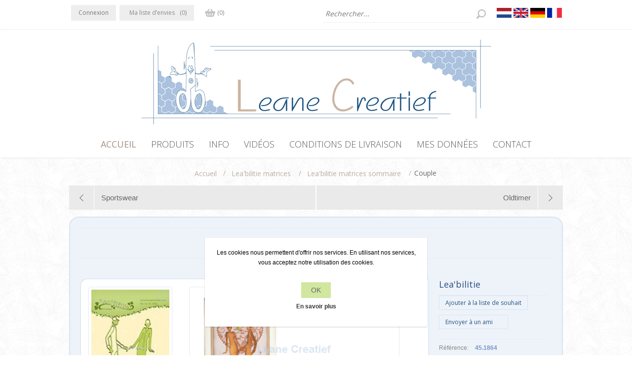

--- FILE ---
content_type: text/html; charset=utf-8
request_url: https://leanecreatief.com/fr/couple-3
body_size: 16184
content:





    <!DOCTYPE html>
    <html class="html-product-details-page"  lang="False" id="html-customer">
    <head>
        <title>Leane Creatief Uitgeverij BV. Couple</title>
        <meta http-equiv="Content-type" content="text/html;charset=UTF-8" />
        <meta name="description" content="Lea&#39;bilitie" />
        <meta name="keywords" content="" />
        <meta name="generator" content="nopCommerce" />
        <meta name="viewport" content="width=device-width, initial-scale=1.0, user-scalable=0, minimum-scale=1.0, maximum-scale=1.0" />
        
        <link href='https://fonts.googleapis.com/css?family=Open+Sans:400,300&subset=latin,cyrillic-ext' rel='stylesheet' type='text/css'>
        <meta property="og:type" content="product" />
<meta property="og:title" content="Couple" />
<meta property="og:description" content="Lea&#39;bilitie" />
<meta property="og:image" content="https://leanecreatief.com/content/images/thumbs/0004840_451864-couple_540.jpeg" />
<meta property="og:url" content="https://leanecreatief.com/couple-3" />
<meta property="og:site_name" content="Leane Creatief BV" />
<meta property="twitter:card" content="summary" />
<meta property="twitter:site" content="Leane Creatief BV" />
<meta property="twitter:title" content="Couple" />
<meta property="twitter:description" content="Lea&#39;bilitie" />
<meta property="twitter:image" content="https://leanecreatief.com/content/images/thumbs/0004840_451864-couple_540.jpeg" />
<meta property="twitter:url" content="https://leanecreatief.com/couple-3" />

        
    
    



<style>
    
    .product-details-page .full-description {
        display: none;
    }
    .product-details-page .ui-tabs .full-description {
        display: block;
    }
    .product-details-page .tabhead-full-description {
        display: none;
    }
    

    
    .product-details-page .product-specs-box {
        display: none;
    }
    .product-details-page .ui-tabs .product-specs-box {
        display: block;
    }
    .product-details-page .ui-tabs .product-specs-box .title {
        display: none;
    }
    

</style>
    

    <link href="/Themes/Lavella/Content/CSS/styles.css?1" rel="stylesheet" type="text/css" />
<link href="/Themes/Lavella/Content/CSS/tables.css" rel="stylesheet" type="text/css" />
<link href="/Themes/Lavella/Content/CSS/mobile-only.css" rel="stylesheet" type="text/css" />
<link href="/Themes/Lavella/Content/CSS/480.css" rel="stylesheet" type="text/css" />
<link href="/Themes/Lavella/Content/CSS/768.css" rel="stylesheet" type="text/css" />
<link href="/Themes/Lavella/Content/CSS/980.css" rel="stylesheet" type="text/css" />
<link href="/Themes/Lavella/Content/CSS/forum.css" rel="stylesheet" type="text/css" />
<link href="/Plugins/SevenSpikes.Core/Styles/perfect-scrollbar.min.css" rel="stylesheet" type="text/css" />
<link href="/Plugins/SevenSpikes.Nop.Plugins.PrevNextProduct/Themes/DefaultClean/Content/prevnextproduct.css" rel="stylesheet" type="text/css" />
<link href="/Content/magnific-popup/magnific-popup.css" rel="stylesheet" type="text/css" />
<link href="/Plugins/SevenSpikes.Nop.Plugins.NopQuickTabs/Themes/Lavella/Content/QuickTabs.css" rel="stylesheet" type="text/css" />
<link href="/Plugins/SevenSpikes.Nop.Plugins.MegaMenu/Themes/Lavella/Content/MegaMenu.css" rel="stylesheet" type="text/css" />
<link href="/Plugins/SevenSpikes.Nop.Plugins.AjaxCart/Styles/common.css" rel="stylesheet" type="text/css" />
<link href="/Plugins/SevenSpikes.Nop.Plugins.AjaxCart/Themes/Lavella/Content/ajaxCart.css" rel="stylesheet" type="text/css" />
<link href="/Plugins/SevenSpikes.Nop.Plugins.ProductRibbons/Styles/Ribbons.common.css" rel="stylesheet" type="text/css" />
<link href="/Plugins/SevenSpikes.Nop.Plugins.ProductRibbons/Themes/Lavella/Content/Ribbons.css" rel="stylesheet" type="text/css" />
<link href="/Plugins/SevenSpikes.Nop.Plugins.QuickView/Styles/common.css" rel="stylesheet" type="text/css" />
<link href="/Plugins/SevenSpikes.Nop.Plugins.QuickView/Themes/Lavella/Content/QuickView.css" rel="stylesheet" type="text/css" />
<link href="/Plugins/SevenSpikes.Nop.Plugins.QuickView/Styles/cloudzoom.css" rel="stylesheet" type="text/css" />
<link href="/Scripts/fineuploader/fineuploader-4.2.2.min.css" rel="stylesheet" type="text/css" />
<link href="/Themes/vwa_fonts.css?261365202" rel="stylesheet" type="text/css" />
<link href="/Themes/vwa_style.css?261365202" rel="stylesheet" type="text/css" />
<link href="/Themes/vwa_catalog.css?261365202" rel="stylesheet" type="text/css" />
<link href="/Themes/vwa_btstrp.css?261365202" rel="stylesheet" type="text/css" />
<link href="/Themes/vwa_b2cb2b.css?261365202" rel="stylesheet" type="text/css" />
<link href="/Themes/vwa_media.css?261365202" rel="stylesheet" type="text/css" />
<link href="https://fonts.googleapis.com/css?family=Cairo:300,400,600,700,900|Lato:300,300i,400,400i,700,700i,900,900i" rel="stylesheet" type="text/css" />
<link href="https://cdnjs.cloudflare.com/ajax/libs/font-awesome/4.7.0/css/font-awesome.min.css" rel="stylesheet" type="text/css" />
<link href="/Themes/Lavella/Content/css/theme.custom-1.css?v=31" rel="stylesheet" type="text/css" />
    
    <script src="/Themes/vwa_functions.js?261365202" type="text/javascript"></script>
<script src="/Scripts/jquery-1.10.2.min.js" type="text/javascript"></script>
<script src="/Scripts/jquery.validate.min.js" type="text/javascript"></script>
<script src="/Scripts/jquery.validate.unobtrusive.min.js" type="text/javascript"></script>
<script src="/Scripts/jquery-ui-1.10.3.custom.min.js" type="text/javascript"></script>
<script src="/Scripts/jquery-migrate-1.2.1.min.js" type="text/javascript"></script>
<script src="/Scripts/public.common.js" type="text/javascript"></script>
<script src="/Scripts/public.ajaxcart.js" type="text/javascript"></script>
<script src="/Scripts/jquery.magnific-popup.min.js" type="text/javascript"></script>
<script src="/Plugins/SevenSpikes.Nop.Plugins.NopQuickTabs/Scripts/ProductTabs.min.js" type="text/javascript"></script>
<script src="/Plugins/SevenSpikes.Core/Scripts/SevenSpikesExtensions.min.js" type="text/javascript"></script>
<script src="/Plugins/SevenSpikes.Nop.Plugins.MegaMenu/Scripts/MegaMenu.min.js" type="text/javascript"></script>
<script src="/Plugins/SevenSpikes.Nop.Plugins.AjaxCart/Scripts/jquery.json-2.2.min.js" type="text/javascript"></script>
<script src="/Plugins/SevenSpikes.Nop.Plugins.AjaxCart/Scripts/AjaxCart.min.js" type="text/javascript"></script>
<script src="/Administration/Scripts/kendo/2014.1.318/kendo.core.min.js" type="text/javascript"></script>
<script src="/Administration/Scripts/kendo/2014.1.318/kendo.userevents.min.js" type="text/javascript"></script>
<script src="/Administration/Scripts/kendo/2014.1.318/kendo.draganddrop.min.js" type="text/javascript"></script>
<script src="/Administration/Scripts/kendo/2014.1.318/kendo.window.min.js" type="text/javascript"></script>
<script src="/Plugins/SevenSpikes.Nop.Plugins.ProductRibbons/Scripts/jquery.json-2.4.min.js" type="text/javascript"></script>
<script src="/Plugins/SevenSpikes.Nop.Plugins.ProductRibbons/Scripts/ProductRibbons.min.js" type="text/javascript"></script>
<script src="/Plugins/SevenSpikes.Nop.Plugins.QuickView/Scripts/jquery.json-2.2.min.js" type="text/javascript"></script>
<script src="/Plugins/SevenSpikes.Nop.Plugins.QuickView/Scripts/QuickView.min.js" type="text/javascript"></script>
<script src="/Plugins/SevenSpikes.Core/Scripts/cloudzoom.core.min.js" type="text/javascript"></script>
<script src="/Scripts/fineuploader/jquery.fineuploader-4.2.2.min.js" type="text/javascript"></script>
<script src="/Plugins/SevenSpikes.Core/Scripts/footable.js" type="text/javascript"></script>
<script src="/Plugins/SevenSpikes.Core/Scripts/perfect-scrollbar.min.js" type="text/javascript"></script>
<script src="/Themes/Lavella/Content/scripts/jquery.livequery.js" type="text/javascript"></script>
<script src="/Themes/Lavella/Content/scripts/Lavella.js" type="text/javascript"></script>

    
    
    
    
    
<link rel="shortcut icon" href="https://leanecreatief.com/favicon.ico" />

    <!--Powered by nopCommerce - http://www.nopCommerce.com-->
        <style>
            .fb-two .footer_topic_19 {
                display:none;
            }

        </style>
        <!-- Global site tag (gtag.js) - Google Analytics -->
<script async src="https://www.googletagmanager.com/gtag/js?id=UA-12228656-1"></script>
<script>
  window.dataLayer = window.dataLayer || [];
  function gtag(){dataLayer.push(arguments);}
  gtag('js', new Date());

  gtag('config', 'UA-12228656-1');
</script>

</head>
<body class="notAndroid23 html-customer-body" id="html-customer-body">
    <div id="out" style=""></div>

		
    







<div class="ajax-loading-block-window" style="display: none">
</div>
<div id="dialog-notifications-success" title="Notification" style="display:none;">
</div>
<div id="dialog-notifications-error" title="Erreur" style="display:none;">
</div>
<div id="dialog-notifications-warning" title="Attention" style="display:none;">
</div>
<div id="bar-notification" class="bar-notification">
    <span class="close" title="Fermer">&nbsp;</span>
</div>




<!--[if lte IE 7]>
    <div style="clear:both;height:59px;text-align:center;position:relative;">
        <a href="http://www.microsoft.com/windows/internet-explorer/default.aspx" target="_blank">
            <img src="/Themes/Lavella/Content/img/ie_warning.jpg" height="42" width="820" alt="You are using an outdated browser. For a faster, safer browsing experience, upgrade for free today." />
        </a>
    </div>
<![endif]-->

<div class="master-wrapper-page ">
    
    
<div class="h-wrapper">
    <div class="header">
        
        <div class="header-links-wrapper">
            <div class="header-content-wrapper">
                <div class="desktop-header-right">
                    <div class="search-box store-search-box">
                        <form action="/fr/search" id="small-search-box-form" method="get">    <input type="text" class="search-box-text" id="small-searchterms" autocomplete="off" name="q" placeholder="Rechercher..." />
    <input type="submit" class="button-1 search-box-button" value="Rechercher" />
        
            <script type="text/javascript">
                $(document).ready(function() {
                    $('#small-searchterms').autocomplete({
                            delay: 500,
                            minLength: 0,
                            source: '/fr/catalog/searchtermautocomplete',
                            appendTo: '.search-box',
                            select: function(event, ui) {
                                $("#small-searchterms").val(ui.item.label);
                                setLocation(ui.item.producturl);
                                return false;
                            }
                        })
                        .data("ui-autocomplete")._renderItem = function(ul, item) {
                            var t = item.label;
                            //html encode
                            t = htmlEncode(t);
                            return $("<li></li>")
                                .data("item.autocomplete", item)
                                .append("<a><img src='" + item.productpictureurl + "'><span>" + t + "</span></a>")
                                .appendTo(ul);
                        };
                });
            </script>
        
</form>
                    </div>
                    <div class="header-selectors-wrapper">
                        
                        

                            <div class="header-languageselector">
            <ul class="language-list">
                    <li>
                        <a href="/fr/changelanguage/4?returnurl=%2ffr%2fcouple-3" title="Nederlands">
                            <span>
                                <img title='Nederlands' alt='Nederlands' 
                                     src="/Content/Images/flags/nl.png " />
                            </span>
                        </a>
                    </li>
                    <li>
                        <a href="/fr/changelanguage/1?returnurl=%2ffr%2fcouple-3" title="English">
                            <span>
                                <img title='English' alt='English' 
                                     src="/Content/Images/flags/gb.png " />
                            </span>
                        </a>
                    </li>
                    <li>
                        <a href="/fr/changelanguage/3?returnurl=%2ffr%2fcouple-3" title="Deutsch">
                            <span>
                                <img title='Deutsch' alt='Deutsch' 
                                     src="/Content/Images/flags/de.png " />
                            </span>
                        </a>
                    </li>
                    <li>
                        <a href="/fr/changelanguage/2?returnurl=%2ffr%2fcouple-3" title="Fran&#231;ais">
                            <span>
                                <img title='Fran&#231;ais' alt='Fran&#231;ais'  class=selected
                                     src="/Content/Images/flags/fr.png " />
                            </span>
                        </a>
                    </li>
            </ul>

    </div>

                        
                        
                    </div>
                </div>
                <div class="header-links">
    <ul>
        
            <!--   <li><a href="/fr/register" class="ico-register">S'enregistrer</a></li>-->
            <li><a href="/fr/login" class="ico-login">Connexion</a></li>
                            <li>
                <a href="/fr/wishlist" class="ico-wishlist">
                    <span class="wishlist-label">Ma liste d’envies</span>
                    <span class="wishlist-qty">(0)</span>
                </a>
            </li>
                    <li id="topcartlink">
                <a href="/fr/cart" class="ico-cart">
                    <span class="cart-label">Panier</span>
                    <span class="cart-qty">(0)</span>
                </a>
                <div id="flyout-cart" class="flyout-cart">
    <div class="mini-shopping-cart">
        <div class="count">
Votre panier est vide.        </div>
    </div>
</div>

            </li>

        
    </ul>
            <script type="text/javascript">
            $(document).ready(function () {
                $('.header').on('mouseenter', '#topcartlink', function () {
                    $('#flyout-cart').addClass('active');
                });
                $('.header').on('mouseleave', '#topcartlink', function () {
                    $('#flyout-cart').removeClass('active');
                });
                $('.header').on('mouseenter', '#flyout-cart', function () {
                    $('#flyout-cart').addClass('active');
                });
                $('.header').on('mouseleave', '#flyout-cart', function () {
                    $('#flyout-cart').removeClass('active');
                });
            });
        </script>
</div>

            </div>
        </div>
    </div>


<div class="header-logo">
    <a href="/fr/" class="logo">



<img alt="Leane Creatief BV" src="https://www.leanecreatief.nl/content/images/thumbs/0006778.png" />    </a>
</div>
</div>

    <div class="overlayOffCanvas"></div>
    <div class="responsive-nav-wrapper-parent">
        <div class="responsive-nav-wrapper">
            <div class="menu-title">
                <span>Menu</span>
            </div>
            <div class="search-wrap">
                <span>Rechercher</span>
            </div>
            <div class="shopping-cart-link">
                <a href="/fr/cart">Panier</a>
            </div>
            <div class="filters-button">
                <span>Filters</span>
            </div>
            <div class="personal-button" id="header-links-opener">
                <span>Personal menu</span>
            </div>
        </div>
    </div>
    <div class="justAFixingDivBefore"></div>
    <script type="text/javascript">
        $(function () {
            setNavigation();
        });

        function setNavigation() {
            var path = window.location.pathname;
            path = path.replace(/\/$/, "/");
            path = decodeURIComponent(path);

            $(".mega-menu a").each(function () {
                var href = $(this).attr('href');
                if (path.substring(0, href.length) === href) {
                    $(this).closest('li').addClass('active');
                }
            });
        }


    </script>
    <div class="header-menu">
        <div class="close-menu">
            <span>Close</span>
        </div>







    <ul class="mega-menu"
        data-isRtlEnabled="false"
        data-enableClickForDropDown="true">
    <li class="">
        
        <a href="/fr/" class="" title="Accueil" ><span class="menu-item Accueil"> Accueil</span></a>

    </li>



<li class="has-sublist with-dropdown-in-grid">
        <span class="with-subcategories single-item-categories labelfornextplusbutton"> Produits</span>

        <div class="dropdown categories fullWidth boxes-4">
            <div class="row-wrapper">
                <div class="row"><div class="box">
                        <div class="picture-title-wrap">
                            <div class="title">
                                <a href="/fr/special-offers" title="Special Offers"><span>Special Offers</span></a>
                            </div>
                            <div class="picture">
                                <a href="/fr/special-offers" title="Voir les produits de la cat&#233;gorie Special Offers">
                                    <img class="lazy" alt="Image de la cat&#233;gorie Special Offers" src="[data-uri]" data-original="https://www.leanecreatief.eu/content/images/thumbs/0009348_special-offers_290.jpeg" />
                                </a>
                            </div>
                        </div>
                        <ul class="subcategories">

                        </ul>
                    
</div><div class="box">
                        <div class="picture-title-wrap">
                            <div class="title">
                                <a href="/fr/exemplesid%C3%A9es" title="Exemples/id&#233;es"><span>Exemples/id&#233;es</span></a>
                            </div>
                            <div class="picture">
                                <a href="/fr/exemplesid%C3%A9es" title="Voir les produits de la cat&#233;gorie Exemples/id&#233;es">
                                    <img class="lazy" alt="Image de la cat&#233;gorie Exemples/id&#233;es" src="[data-uri]" data-original="https://www.leanecreatief.eu/content/images/thumbs/0009310_voorbeeldenideeen_290.jpeg" />
                                </a>
                            </div>
                        </div>
                        <ul class="subcategories">

                        </ul>
                    
</div><div class="box">
                        <div class="picture-title-wrap">
                            <div class="title">
                                <a href="/fr/flower-foam-2" title="Flower Foam/Silk Foam"><span>Flower Foam/Silk Foam</span></a>
                            </div>
                            <div class="picture">
                                <a href="/fr/flower-foam-2" title="Voir les produits de la cat&#233;gorie Flower Foam/Silk Foam">
                                    <img class="lazy" alt="Image de la cat&#233;gorie Flower Foam/Silk Foam" src="[data-uri]" data-original="https://www.leanecreatief.eu/content/images/thumbs/0009301_flower-foamsilk-foam_290.jpeg" />
                                </a>
                            </div>
                        </div>
                        <ul class="subcategories">

                        </ul>
                    
</div><div class="box">
                        <div class="picture-title-wrap">
                            <div class="title">
                                <a href="/fr/glitter-foam" title="Glitter Foam"><span>Glitter Foam</span></a>
                            </div>
                            <div class="picture">
                                <a href="/fr/glitter-foam" title="Voir les produits de la cat&#233;gorie Glitter Foam">
                                    <img class="lazy" alt="Image de la cat&#233;gorie Glitter Foam" src="[data-uri]" data-original="https://www.leanecreatief.eu/content/images/thumbs/0009302_glitter-foam_290.jpeg" />
                                </a>
                            </div>
                        </div>
                        <ul class="subcategories">

                        </ul>
                    
</div></div><div class="row"><div class="box">
                        <div class="picture-title-wrap">
                            <div class="title">
                                <a href="/fr/leabilitie-matrices" title="Lea&#39;bilitie matrices"><span>Lea&#39;bilitie matrices</span></a>
                            </div>
                            <div class="picture">
                                <a href="/fr/leabilitie-matrices" title="Voir les produits de la cat&#233;gorie Lea&#39;bilitie matrices">
                                    <img class="lazy" alt="Image de la cat&#233;gorie Lea&#39;bilitie matrices" src="[data-uri]" data-original="https://www.leanecreatief.eu/content/images/thumbs/0009303_leabilitie-dies_290.jpeg" />
                                </a>
                            </div>
                        </div>
                        <ul class="subcategories">

                        </ul>
                    
</div><div class="box">
                        <div class="picture-title-wrap">
                            <div class="title">
                                <a href="/fr/tampons-clairs" title="Tampons clairs"><span>Tampons clairs</span></a>
                            </div>
                            <div class="picture">
                                <a href="/fr/tampons-clairs" title="Voir les produits de la cat&#233;gorie Tampons clairs">
                                    <img class="lazy" alt="Image de la cat&#233;gorie Tampons clairs" src="[data-uri]" data-original="https://www.leanecreatief.eu/content/images/thumbs/0009311_clear-stamps_290.jpeg" />
                                </a>
                            </div>
                        </div>
                        <ul class="subcategories">

                        </ul>
                    
</div><div class="box">
                        <div class="picture-title-wrap">
                            <div class="title">
                                <a href="/fr/gabarit-de-gaufrage" title="Gabarit de gaufrage"><span>Gabarit de gaufrage</span></a>
                            </div>
                            <div class="picture">
                                <a href="/fr/gabarit-de-gaufrage" title="Voir les produits de la cat&#233;gorie Gabarit de gaufrage">
                                    <img class="lazy" alt="Image de la cat&#233;gorie Gabarit de gaufrage" src="[data-uri]" data-original="https://www.leanecreatief.eu/content/images/thumbs/0009418_embossing-folders_290.jpeg" />
                                </a>
                            </div>
                        </div>
                        <ul class="subcategories">

                        </ul>
                    
</div><div class="box">
                        <div class="picture-title-wrap">
                            <div class="title">
                                <a href="/fr/washi-tape-3" title="Washi tape"><span>Washi tape</span></a>
                            </div>
                            <div class="picture">
                                <a href="/fr/washi-tape-3" title="Voir les produits de la cat&#233;gorie Washi tape">
                                    <img class="lazy" alt="Image de la cat&#233;gorie Washi tape" src="[data-uri]" data-original="https://www.leanecreatief.eu/content/images/thumbs/0009313_washi-tape_290.jpeg" />
                                </a>
                            </div>
                        </div>
                        <ul class="subcategories">

                        </ul>
                    
</div></div><div class="row"><div class="box">
                        <div class="picture-title-wrap">
                            <div class="title">
                                <a href="/fr/woodshapes" title="Woodshapes"><span>Woodshapes</span></a>
                            </div>
                            <div class="picture">
                                <a href="/fr/woodshapes" title="Voir les produits de la cat&#233;gorie Woodshapes">
                                    <img class="lazy" alt="Image de la cat&#233;gorie Woodshapes" src="[data-uri]" data-original="https://www.leanecreatief.eu/content/images/thumbs/0009314_woodshapes_290.jpeg" />
                                </a>
                            </div>
                        </div>
                        <ul class="subcategories">

                        </ul>
                    
</div><div class="box">
                        <div class="picture-title-wrap">
                            <div class="title">
                                <a href="/fr/pochoirs" title="Pochoirs"><span>Pochoirs</span></a>
                            </div>
                            <div class="picture">
                                <a href="/fr/pochoirs" title="Voir les produits de la cat&#233;gorie Pochoirs">
                                    <img class="lazy" alt="Image de la cat&#233;gorie Pochoirs" src="[data-uri]" data-original="https://www.leanecreatief.eu/content/images/thumbs/0009315_sjablonen_290.jpeg" />
                                </a>
                            </div>
                        </div>
                        <ul class="subcategories">

                        </ul>
                    
</div><div class="box">
                        <div class="picture-title-wrap">
                            <div class="title">
                                <a href="/fr/embellishments" title="Embellishments"><span>Embellishments</span></a>
                            </div>
                            <div class="picture">
                                <a href="/fr/embellishments" title="Voir les produits de la cat&#233;gorie Embellishments">
                                    <img class="lazy" alt="Image de la cat&#233;gorie Embellishments" src="[data-uri]" data-original="https://www.leanecreatief.eu/content/images/thumbs/0009316_decoratie-voor-kaarten_290.jpeg" />
                                </a>
                            </div>
                        </div>
                        <ul class="subcategories">

                        </ul>
                    
</div><div class="box">
                        <div class="picture-title-wrap">
                            <div class="title">
                                <a href="/fr/bullet-journaling" title="Bullet Journaling"><span>Bullet Journaling</span></a>
                            </div>
                            <div class="picture">
                                <a href="/fr/bullet-journaling" title="Voir les produits de la cat&#233;gorie Bullet Journaling">
                                    <img class="lazy" alt="Image de la cat&#233;gorie Bullet Journaling" src="[data-uri]" data-original="https://www.leanecreatief.eu/content/images/thumbs/0009317_bullet-journaling_290.jpeg" />
                                </a>
                            </div>
                        </div>
                        <ul class="subcategories">

                        </ul>
                    
</div></div><div class="row"><div class="box">
                        <div class="picture-title-wrap">
                            <div class="title">
                                <a href="/fr/papier" title="Papier"><span>Papier</span></a>
                            </div>
                            <div class="picture">
                                <a href="/fr/papier" title="Voir les produits de la cat&#233;gorie Papier">
                                    <img class="lazy" alt="Image de la cat&#233;gorie Papier" src="[data-uri]" data-original="https://www.leanecreatief.eu/content/images/thumbs/0009440_papier_290.jpeg" />
                                </a>
                            </div>
                        </div>
                        <ul class="subcategories">

                        </ul>
                    
</div><div class="box">
                        <div class="picture-title-wrap">
                            <div class="title">
                                <a href="/fr/enveloppes" title="Enveloppes"><span>Enveloppes</span></a>
                            </div>
                            <div class="picture">
                                <a href="/fr/enveloppes" title="Voir les produits de la cat&#233;gorie Enveloppes">
                                    <img class="lazy" alt="Image de la cat&#233;gorie Enveloppes" src="[data-uri]" data-original="https://www.leanecreatief.eu/content/images/thumbs/0009319_enveloppen_290.jpeg" />
                                </a>
                            </div>
                        </div>
                        <ul class="subcategories">

                        </ul>
                    
</div><div class="box">
                        <div class="picture-title-wrap">
                            <div class="title">
                                <a href="/fr/sticker-adh%C3%A9sif-2" title="Sticker adh&#233;sif"><span>Sticker adh&#233;sif</span></a>
                            </div>
                            <div class="picture">
                                <a href="/fr/sticker-adh%C3%A9sif-2" title="Voir les produits de la cat&#233;gorie Sticker adh&#233;sif">
                                    <img class="lazy" alt="Image de la cat&#233;gorie Sticker adh&#233;sif" src="[data-uri]" data-original="https://www.leanecreatief.eu/content/images/thumbs/0009320_stickers_290.jpeg" />
                                </a>
                            </div>
                        </div>
                        <ul class="subcategories">

                        </ul>
                    
</div><div class="box">
                        <div class="picture-title-wrap">
                            <div class="title">
                                <a href="/fr/images-%C3%A0-d%C3%A9couper-3" title="Images 3D &#224; d&#233;couper"><span>Images 3D &#224; d&#233;couper</span></a>
                            </div>
                            <div class="picture">
                                <a href="/fr/images-%C3%A0-d%C3%A9couper-3" title="Voir les produits de la cat&#233;gorie Images 3D &#224; d&#233;couper">
                                    <img class="lazy" alt="Image de la cat&#233;gorie Images 3D &#224; d&#233;couper" src="[data-uri]" data-original="https://www.leanecreatief.eu/content/images/thumbs/0009321_knipvellen_290.jpeg" />
                                </a>
                            </div>
                        </div>
                        <ul class="subcategories">

                        </ul>
                    
</div></div><div class="row"><div class="box">
                        <div class="picture-title-wrap">
                            <div class="title">
                                <a href="/fr/no%C3%ABl" title="No&#235;l"><span>No&#235;l</span></a>
                            </div>
                            <div class="picture">
                                <a href="/fr/no%C3%ABl" title="Voir les produits de la cat&#233;gorie No&#235;l">
                                    <img class="lazy" alt="Image de la cat&#233;gorie No&#235;l" src="[data-uri]" data-original="https://www.leanecreatief.eu/content/images/thumbs/0009322_kerst_290.jpeg" />
                                </a>
                            </div>
                        </div>
                        <ul class="subcategories">

                        </ul>
                    
</div><div class="box">
                        <div class="picture-title-wrap">
                            <div class="title">
                                <a href="/fr/spirella" title="Spirella&#174;"><span>Spirella&#174;</span></a>
                            </div>
                            <div class="picture">
                                <a href="/fr/spirella" title="Voir les produits de la cat&#233;gorie Spirella&#174;">
                                    <img class="lazy" alt="Image de la cat&#233;gorie Spirella&#174;" src="[data-uri]" data-original="https://www.leanecreatief.eu/content/images/thumbs/0009323_spirella_290.jpeg" />
                                </a>
                            </div>
                        </div>
                        <ul class="subcategories">

                        </ul>
                    
</div><div class="box">
                        <div class="picture-title-wrap">
                            <div class="title">
                                <a href="/fr/cartes-%C3%A0-broder" title="Cartes &#224; broder"><span>Cartes &#224; broder</span></a>
                            </div>
                            <div class="picture">
                                <a href="/fr/cartes-%C3%A0-broder" title="Voir les produits de la cat&#233;gorie Cartes &#224; broder">
                                    <img class="lazy" alt="Image de la cat&#233;gorie Cartes &#224; broder" src="[data-uri]" data-original="https://www.leanecreatief.eu/content/images/thumbs/0009324_kaartborduren_290.jpeg" />
                                </a>
                            </div>
                        </div>
                        <ul class="subcategories">

                        </ul>
                    
</div><div class="box">
                        <div class="picture-title-wrap">
                            <div class="title">
                                <a href="/fr/livres-de-perles" title="Livres de perles"><span>Livres de perles</span></a>
                            </div>
                            <div class="picture">
                                <a href="/fr/livres-de-perles" title="Voir les produits de la cat&#233;gorie Livres de perles">
                                    <img class="lazy" alt="Image de la cat&#233;gorie Livres de perles" src="[data-uri]" data-original="https://www.leanecreatief.eu/content/images/thumbs/0009325_sieradenboeken_290.jpeg" />
                                </a>
                            </div>
                        </div>
                        <ul class="subcategories">

                        </ul>
                    
</div></div><div class="row"><div class="box">
                        <div class="picture-title-wrap">
                            <div class="title">
                                <a href="/fr/livres-cr%C3%A9atif" title="Livres cr&#233;atif"><span>Livres cr&#233;atif</span></a>
                            </div>
                            <div class="picture">
                                <a href="/fr/livres-cr%C3%A9atif" title="Voir les produits de la cat&#233;gorie Livres cr&#233;atif">
                                    <img class="lazy" alt="Image de la cat&#233;gorie Livres cr&#233;atif" src="[data-uri]" data-original="https://www.leanecreatief.eu/content/images/thumbs/0009326_boeken_290.jpeg" />
                                </a>
                            </div>
                        </div>
                        <ul class="subcategories">

                        </ul>
                    
</div><div class="empty-box"></div><div class="empty-box"></div><div class="empty-box"></div></div>
            </div>

        </div>
</li>    <li class="">
        
        <a href="/info" class="" title="Info" ><span class="menu-item Info"> Info</span></a>

    </li>
    <li class="">
        
        <a href="/videos" class="" title="Vid&#233;os" ><span class="menu-item Vid&#233;os"> Vid&#233;os</span></a>

    </li>
    <li class="">
        
        <a href="/leveringsvoorwaarden" class="" title="Conditions de livraison" ><span class="menu-item Conditions de livraison"> Conditions de livraison</span></a>

    </li>
    <li class="">
        
        <a href="/fr/customer/info" class="" title="MES  DONN&#201;ES" ><span class="menu-item MES  DONN&#201;ES"> MES  DONN&#201;ES</span></a>

    </li>
    <li class="">
        
        <a href="/fr/contactus" class="" title="Contact" ><span class="menu-item Contact"> Contact</span></a>

    </li>

        
    </ul>
    <div class="menu-title"><span>Menu</span></div>
    <ul class="mega-menu-responsive">
    <li class="">
        
        <a href="/fr/" class="" title="Accueil" ><span class="menu-item Accueil"> Accueil</span></a>

    </li>



<li class="has-sublist">

        <span class="with-subcategories single-item-categories labelfornextplusbutton"> Produits</span>

        <div class="plus-button"></div>
        <div class="sublist-wrap">
            <ul class="sublist">
                <li class="back-button">
                    <span>Back</span>
                </li>
                            <li>
                <a class="lastLevelCategory" href="/fr/special-offers" title="Special Offers"><span>Special Offers</span></a>
            </li>
            <li>
                <a class="lastLevelCategory" href="/fr/exemplesid%C3%A9es" title="Exemples/id&#233;es"><span>Exemples/id&#233;es</span></a>
            </li>
            <li>
                <a class="lastLevelCategory" href="/fr/flower-foam-2" title="Flower Foam/Silk Foam"><span>Flower Foam/Silk Foam</span></a>
            </li>
            <li>
                <a class="lastLevelCategory" href="/fr/glitter-foam" title="Glitter Foam"><span>Glitter Foam</span></a>
            </li>
            <li>
                <a class="lastLevelCategory" href="/fr/leabilitie-matrices" title="Lea&#39;bilitie matrices"><span>Lea&#39;bilitie matrices</span></a>
            </li>
            <li>
                <a class="lastLevelCategory" href="/fr/tampons-clairs" title="Tampons clairs"><span>Tampons clairs</span></a>
            </li>
            <li>
                <a class="lastLevelCategory" href="/fr/gabarit-de-gaufrage" title="Gabarit de gaufrage"><span>Gabarit de gaufrage</span></a>
            </li>
            <li>
                <a class="lastLevelCategory" href="/fr/washi-tape-3" title="Washi tape"><span>Washi tape</span></a>
            </li>
            <li>
                <a class="lastLevelCategory" href="/fr/woodshapes" title="Woodshapes"><span>Woodshapes</span></a>
            </li>
            <li>
                <a class="lastLevelCategory" href="/fr/pochoirs" title="Pochoirs"><span>Pochoirs</span></a>
            </li>
            <li>
                <a class="lastLevelCategory" href="/fr/embellishments" title="Embellishments"><span>Embellishments</span></a>
            </li>
            <li>
                <a class="lastLevelCategory" href="/fr/bullet-journaling" title="Bullet Journaling"><span>Bullet Journaling</span></a>
            </li>
            <li>
                <a class="lastLevelCategory" href="/fr/papier" title="Papier"><span>Papier</span></a>
            </li>
            <li>
                <a class="lastLevelCategory" href="/fr/enveloppes" title="Enveloppes"><span>Enveloppes</span></a>
            </li>
            <li>
                <a class="lastLevelCategory" href="/fr/sticker-adh%C3%A9sif-2" title="Sticker adh&#233;sif"><span>Sticker adh&#233;sif</span></a>
            </li>
            <li>
                <a class="lastLevelCategory" href="/fr/images-%C3%A0-d%C3%A9couper-3" title="Images 3D &#224; d&#233;couper"><span>Images 3D &#224; d&#233;couper</span></a>
            </li>
            <li>
                <a class="lastLevelCategory" href="/fr/no%C3%ABl" title="No&#235;l"><span>No&#235;l</span></a>
            </li>
            <li>
                <a class="lastLevelCategory" href="/fr/spirella" title="Spirella&#174;"><span>Spirella&#174;</span></a>
            </li>
            <li>
                <a class="lastLevelCategory" href="/fr/cartes-%C3%A0-broder" title="Cartes &#224; broder"><span>Cartes &#224; broder</span></a>
            </li>
            <li>
                <a class="lastLevelCategory" href="/fr/livres-de-perles" title="Livres de perles"><span>Livres de perles</span></a>
            </li>
            <li>
                <a class="lastLevelCategory" href="/fr/livres-cr%C3%A9atif" title="Livres cr&#233;atif"><span>Livres cr&#233;atif</span></a>
            </li>

            </ul>
        </div>

</li>

    <li class="">
        
        <a href="/info" class="" title="Info" ><span class="menu-item Info"> Info</span></a>

    </li>
    <li class="">
        
        <a href="/videos" class="" title="Vid&#233;os" ><span class="menu-item Vid&#233;os"> Vid&#233;os</span></a>

    </li>
    <li class="">
        
        <a href="/leveringsvoorwaarden" class="" title="Conditions de livraison" ><span class="menu-item Conditions de livraison"> Conditions de livraison</span></a>

    </li>
    <li class="">
        
        <a href="/fr/customer/info" class="" title="MES  DONN&#201;ES" ><span class="menu-item MES  DONN&#201;ES"> MES  DONN&#201;ES</span></a>

    </li>
    <li class="">
        
        <a href="/fr/contactus" class="" title="Contact" ><span class="menu-item Contact"> Contact</span></a>

    </li>

        
    </ul>
    </div>
    <div class="master-wrapper-content">
        <script type="text/javascript">
            AjaxCart.init(false, '.header-links .cart-qty', '.header-links .wishlist-qty', '#flyout-cart');
        </script>
        




<div class="ajaxCartInfo" data-getAjaxCartButtonUrl="/NopAjaxCart/GetAjaxCartButtonsAjax"
     data-productPageAddToCartButtonSelector=".add-to-cart-button"
     data-productBoxAddToCartButtonSelector=".product-box-add-to-cart-button"
     data-productBoxProductItemElementSelector=".product-item"
     data-enableOnProductPage="True"
     data-enableOnCatalogPages="True"
     data-miniShoppingCartQuatityFormattingResource="({0})" 
     data-miniWishlistQuatityFormattingResource="({0})" 
     data-addToWishlistButtonSelector=".add-to-wishlist-button">
</div>

<input id="addProductVariantToCartUrl" name="addProductVariantToCartUrl" type="hidden" value="/fr/AddProductFromProductDetailsPageToCartAjax" />
<input id="addProductToCartUrl" name="addProductToCartUrl" type="hidden" value="/fr/AddProductToCartAjax" />
<input id="miniShoppingCartUrl" name="miniShoppingCartUrl" type="hidden" value="/fr/MiniShoppingCart" />
<input id="flyoutShoppingCartUrl" name="flyoutShoppingCartUrl" type="hidden" value="/fr/NopAjaxCartFlyoutShoppingCart" />
<input id="checkProductAttributesUrl" name="checkProductAttributesUrl" type="hidden" value="/fr/CheckIfProductOrItsAssociatedProductsHasAttributes" />
<input id="getMiniProductDetailsViewUrl" name="getMiniProductDetailsViewUrl" type="hidden" value="/fr/GetMiniProductDetailsView" />
<input id="flyoutShoppingCartPanelSelector" name="flyoutShoppingCartPanelSelector" type="hidden" value="#flyout-cart" />
<input id="shoppingCartMenuLinkSelector" name="shoppingCartMenuLinkSelector" type="hidden" value=".cart-qty" />
<input id="wishlistMenuLinkSelector" name="wishlistMenuLinkSelector" type="hidden" value="span.wishlist-qty" />





<script type="text/javascript">
    var nop_store_directory_root = "https://leanecreatief.com/";
</script>

<div id="product-ribbon-info" data-productid="1371"
     data-productboxselector=".product-item, .item-holder"
     data-productboxpicturecontainerselector=".picture, .item-picture"
     data-productpagepicturesparentcontainerselector=".product-essential"
     data-productpagebugpicturecontainerselector=".picture"
     data-retrieveproductribbonsurl="/ProductRibbons/RetrieveProductRibbons">
</div>




<div class="quickViewData" data-productselector=".product-item"
     data-productselectorchild=".buttons"
     data-retrievequickviewurl="/fr/quickviewdata"
     data-quickviewbuttontext="Quick View"
     data-quickviewbuttontitle="Quick View"
     data-isquickviewpopupdraggable="True"
     data-enablequickviewpopupoverlay="True"
     data-accordionpanelsheightstyle="auto">
</div>
        
        <div class="ajax-loading-block-window" style="display: none">
            <div class="loading-image">
            </div>
        </div>

        
    
    <div class="breadcrumb">
        <ul>
            
            <li>
                <span itemscope itemtype="http://data-vocabulary.org/Breadcrumb">
                    <a href="/fr/" itemprop="url">
                        <span itemprop="title">Accueil</span>
                    </a>
                </span>
                <span class="delimiter">/</span>
            </li>
                <li>
                    <span itemscope itemtype="http://data-vocabulary.org/Breadcrumb">
                        <a href="/fr/leabilitie-matrices" itemprop="url">
                            <span itemprop="title">Lea&#39;bilitie matrices</span>
                        </a>
                    </span>
                    <span class="delimiter">/</span>
                </li>
                <li>
                    <span itemscope itemtype="http://data-vocabulary.org/Breadcrumb">
                        <a href="/fr/leabilitie-matrices-sommaire" itemprop="url">
                            <span itemprop="title">Lea&#39;bilitie matrices sommaire</span>
                        </a>
                    </span>
                    <span class="delimiter">/</span>
                </li>
            <li>
                <strong class="current-item">Couple</strong>
                
                
            </li>
        </ul>
    </div>


            <div class="master-column-wrapper" style="margin:0 auto;">
          
<div class="center-1">
    
    

<!--product breadcrumb-->




    <div class="previous-product">
        <a href="/fr/sportswear" title="Sportswear"><span class="previous-product-label">Previous product</span><span class="previous-product-title">Sportswear</span></a>
    </div>

    <div class="next-product">
        <a href="/fr/oldtimer" title="Oldtimer"><span class="next-product-label">Next product</span><span class="next-product-title">Oldtimer</span></a>
    </div>


<div class="page product-details-page" itemscope itemtype="http://schema.org/Product">
    <div class="page-body">
        <div>&nbsp;</div>
        <div class="product-name page-title product-essential">
            <h1 itemprop="name">
                Couple
            </h1>
            
        </div>
        
<form action="/fr/couple-3" id="product-details-form" method="post">            <div data-productid="1371">
                <div class="product-essential">
                    



<div class="gallery lcr">
    <div class="picture hide-sigle-picture">
            <a href="https://leanecreatief.com/content/images/thumbs/0004840_451864-couple.jpeg" title="Image sur Couple" id="main-product-img-lightbox-anchor-1371">
                <img alt="Image sur Couple" src="https://leanecreatief.com/content/images/thumbs/0004840_451864-couple_540.jpeg" title="Image sur Couple" itemprop="image" id="main-product-img-1371" />
            </a>
            <script type="text/javascript">
                $(document).ready(function () {
                    $('#main-product-img-lightbox-anchor-1371').magnificPopup(
                    {
                        type: 'image',
                        removalDelay: 300,
                        gallery: {
                            enabled: true,
                            tPrev: 'Précédent (Flèche gauche)',
                            tNext: 'Suivant (Flèche droite)',
                            tCounter: '%curr% de %total%'
                        },
                        tClose: 'Fermer (esc)',
                        tLoading: 'Chargement ...'
                    });
                });
            </script>
    </div>
        <style>            .hide-sigle-picture {
       display:none; 
            }</style>
        <div class="picture-thumbs">
                <a class="thumb-popup-link" href="https://leanecreatief.com/content/images/thumbs/0004840_451864-couple.jpeg" title="Image sur Couple">
                    <img src="https://leanecreatief.com/content/images/thumbs/0004840_451864-couple_540.jpeg" alt="Image sur Couple" title="Image sur Couple" />
                </a>
                <a class="thumb-popup-link" href="https://leanecreatief.com/content/images/thumbs/0004841_451864-couple.png" title="Image sur Couple">
                    <img src="https://leanecreatief.com/content/images/thumbs/0004841_451864-couple_540.png" alt="Image sur Couple" title="Image sur Couple" />
                </a>
        </div>
        <script type="text/javascript">
            $(document).ready(function () {
                $('.thumb-popup-link').magnificPopup(
                {
                    type: 'image',
                    removalDelay: 300,
                    gallery: {
                        enabled: true,
                        tPrev: 'Précédent (Flèche gauche)',
                        tNext: 'Suivant (Flèche droite)',
                        tCounter: '%curr% de %total%'
                    },
                    tClose: 'Fermer (esc)',
                    tLoading: 'Chargement ...'
                });
            });
        </script>
</div>
                    
                    <div class="overview">
                        

                            <div class="short-description">
                                Lea'bilitie
                            </div>

                        <!--product reviews-->
                        

                        <div class="buttons">
                            
    <div class="add-to-wishlist">
        <input type="button" id="add-to-wishlist-button-1371" class="button-2 add-to-wishlist-button" value="Ajouter &#224; la liste de souhait" data-productid="1371" onclick="AjaxCart.addproducttocart_details('/fr/addproducttocart/details/1371/2', '#product-details-form');return false;"/>
    </div>

                            

                                <div class="email-a-friend">
        <input type="button" value="Envoyer à un ami" class="button-2 email-a-friend-button" onclick="setLocation('/fr/productemailafriend/1371')" />
    </div>

                            
                        </div>
                        
                        <!--availability-->
                        
                        <!--SKU, MAN, GTIN, vendor-->
                        
<div class="additional-details">
    
        <div class="sku" >
            <span class="label">Référence:</span>
            <span class="value" itemprop="sku" id="sku-1371">45.1864</span>
        </div>
            </div>
                        <!--delivery-->
                        
                        <!--product manufacturers-->
                        

                        <!--sample download-->
                        
                        <!--attributes-->

                        <!--rental products-->

                        <!--price & add to cart-->
    <div class="prices" itemprop="offers" itemscope itemtype="http://schema.org/Offer">
            <div class="                            product-price
">
<span                                            itemprop="price" content="11.95" class="price-value-1371" 
>
                    €11,95
                </span>
            </div>
                <meta itemprop="priceCurrency" content="EUR"/>
    </div>
    <div class="add-to-cart">
                            <div class="add-to-cart-panel">
                <label class="qty-label" for="addtocart_1371_EnteredQuantity">Quantit&#233;:</label>
<input class="qty-input" data-val="true" data-val-number="The field Quantité must be a number." id="addtocart_1371_EnteredQuantity" name="addtocart_1371.EnteredQuantity" type="text" value="1" />                    <script type="text/javascript">
                        $(document).ready(function () {
                            $("#addtocart_1371_EnteredQuantity").keydown(function (event) {
                                if (event.keyCode == 13) {
                                    $("#add-to-cart-button-1371").click();
                                    return false;
                                }
                            });
                        });
                    </script>
                                    <input type="button" id="add-to-cart-button-1371" class="button-1 add-to-cart-button" value="Ajouter au panier" data-productid="1371" onclick="AjaxCart.addproducttocart_details('/fr/addproducttocart/details/1371/1', '#product-details-form');return false;" />

            </div>
        
    </div>


                        
    <div class="product-share-button">
        <!-- AddThis Button BEGIN --><div class="addthis_toolbox addthis_default_style "><a class="addthis_button_preferred_1"></a><a class="addthis_button_preferred_2"></a><a class="addthis_button_preferred_3"></a><a class="addthis_button_preferred_4"></a><a class="addthis_button_compact"></a><a class="addthis_counter addthis_bubble_style"></a></div><script type="text/javascript" src="https://s7.addthis.com/js/250/addthis_widget.js#pubid=nopsolutions"></script><!-- AddThis Button END -->
    </div>

                        
                    </div>
                        <div class="full-description" itemprop="description">
                            <p> Pochoir pour embosser et perforer pour papier etc.</p>
                        </div>
                    <!--gift card-->


                </div>
                


    <div id="quickTabs" class="productTabs "
         data-ajaxEnabled="false"
         data-productReviewsAddNewUrl="/ProductTab/ProductReviewsTabAddNew/1371"
         data-productContactUsUrl="/ProductTab/ProductContactUsTabAddNew/1371"
         data-couldNotLoadTabErrorMessage="Couldn&#39;t load this tab.">
        

<div class="productTabs-header">
    <ul>
            <li>
                <a href="#quickTab-specifications">Sp&#233;cifications</a>
            </li>
            <li>
                <a href="#quickTab-description">R&#233;sum&#233;</a>
            </li>
            <li>
                <a href="#quickTab-contact_us">Contactez nous</a>
            </li>
        
        
    </ul>
</div>
<div class="productTabs-body">
        <div id="quickTab-specifications">
            


    <div class="product-specs-box">
        <div class="title">
            <strong>Spécifications des produits</strong>
        </div>
        <div class="table-wrapper">
            <table class="data-table">
                <colgroup>
                    <col width="25%" />
                    <col />
                </colgroup>
                <tbody>
                        <tr  class="odd">
                            <td class="spec-name">
                                R&#233;f&#232;rence d’article
                            </td>
                            <td class="spec-value">
45.1864                            </td>
                        </tr>
                        <tr  class="even">
                            <td class="spec-name">
                                 l&#39;unit&#233;
                            </td>
                            <td class="spec-value">
Chaque                            </td>
                        </tr>
                </tbody>
            </table>
        </div>
    </div>

        </div>
        <div id="quickTab-description">
            


<div class="full-description" itemprop="description">
    <p> Pochoir pour embosser et perforer pour papier etc.</p>
</div>
        </div>
        <div id="quickTab-contact_us">
            



<div id="contact-us-tab" class="write-review">
    
    <div class="form-fields">
        <div class="inputs">
            <label for="FullName">Nom et pr&#233;nom</label>
            <input class="contact_tab_fullname review-title" data-val="true" data-val-required="Votre nom est requis" id="FullName" name="FullName" placeholder="Entrez votre nom" type="text" value="" />
            <span class="field-validation-valid" data-valmsg-for="FullName" data-valmsg-replace="true"></span>
        </div>
        <div class="inputs">
            <label for="Email">Votre adresse email</label>
            <input class="contact_tab_email review-title" data-val="true" data-val-email="Adresse email invalide" data-val-required="Votre email est requis" id="Email" name="Email" placeholder="Entrez votre adresse mail" type="text" value="" />
            <span class="field-validation-valid" data-valmsg-for="Email" data-valmsg-replace="true"></span>
        </div>
        <div class="inputs">
            <label for="Enquiry">Demande de renseignements</label>
            <textarea class="contact_tab_enquiry review-text" cols="20" data-val="true" data-val-required="La demande est requise" id="Enquiry" name="Enquiry" placeholder="Saisissez votre demande" rows="2">
</textarea>
            <span class="field-validation-valid" data-valmsg-for="Enquiry" data-valmsg-replace="true"></span>
        </div>
    </div>
    <div class="buttons">
        <input type="button" id="send-contact-us-form" name="send-email" class="button-1 contact-us-button" value="Envoyer" />
    </div>
</div>
        </div>
    
    
</div>
    </div>

                <div class="product-collateral">
                    

                        <div class="product-specs-box">
        <div class="title">
            <strong>Spécifications des produits</strong>
        </div>
        <div class="table-wrapper">
            <table class="data-table">
                <colgroup>
                    <col width="25%" />
                    <col />
                </colgroup>
                <tbody>
                        <tr  class="odd">
                            <td class="spec-name">
                                R&#233;f&#232;rence d’article
                            </td>
                            <td class="spec-value">
45.1864                            </td>
                        </tr>
                        <tr  class="even">
                            <td class="spec-name">
                                 l&#39;unit&#233;
                            </td>
                            <td class="spec-value">
Chaque                            </td>
                        </tr>
                </tbody>
            </table>
        </div>
    </div>

                    
                    
                        <div class="related-products-grid product-grid">
        <div class="title">
            <strong>Produits similaires</strong>
        </div>
        <div class="item-grid">
                <div class="item-box">
<div class="product-item" data-productid="1911">
    <div class="buttons">
            <input type="button" value="Ajouter au panier" class="button-2 product-box-add-to-cart-button" onclick="AjaxCart.addproducttocart_catalog('/fr/addproducttocart/catalog/1911/1/1    ');return false;" />
                <input type="button" title="Ajouter à ma liste de souhaits" value="Ajouter à ma liste de souhaits" class="button-2 add-to-wishlist-button" data-productid="1911" onclick="AjaxCart.addproducttocart_catalog('/fr/addproducttocart/catalog/1911/2/1     ');return false;" />
    </div>
    <div class="picture">
        <a href="/fr/seasons-english-text-2" title="Agrandir l&#39;image de Seasons English text">
            <img alt="Image de Seasons English text" src="https://www.leanecreatief.eu/content/images/thumbs/0005765_cs-552038-seasons-eng_360.jpeg" title="Agrandir l&#39;image de Seasons English text" />
        </a>
    </div>
    <div class="details">
        <h2 class="product-title">
            <a href="/fr/seasons-english-text-2">Seasons English text</a>
        </h2>
            <div class="sku">
                 Ref. d’article: 55.2038
            </div>
                <div class="description">
            clear stamp
        </div>
        <div class="add-info">
            
            <div class="prices">
                <span class="price actual-price">€5,95</span>
			</div>

            
        </div>
    </div>
</div></div>
                <div class="item-box">
<div class="product-item" data-productid="1917">
    <div class="buttons">
            <input type="button" value="Ajouter au panier" class="button-2 product-box-add-to-cart-button" onclick="AjaxCart.addproducttocart_catalog('/fr/addproducttocart/catalog/1917/1/1    ');return false;" />
                <input type="button" title="Ajouter à ma liste de souhaits" value="Ajouter à ma liste de souhaits" class="button-2 add-to-wishlist-button" data-productid="1917" onclick="AjaxCart.addproducttocart_catalog('/fr/addproducttocart/catalog/1917/2/1     ');return false;" />
    </div>
    <div class="picture">
        <a href="/fr/seizoenen-nederlands-2" title="Agrandir l&#39;image de Seizoenen NEDERLANDS">
            <img alt="Image de Seizoenen NEDERLANDS" src="https://www.leanecreatief.eu/content/images/thumbs/0006893_552069-seizoenen-ned_360.jpeg" title="Agrandir l&#39;image de Seizoenen NEDERLANDS" />
        </a>
    </div>
    <div class="details">
        <h2 class="product-title">
            <a href="/fr/seizoenen-nederlands-2">Seizoenen NEDERLANDS</a>
        </h2>
            <div class="sku">
                 Ref. d’article: 55.2069
            </div>
                <div class="description">
            clear stamp
        </div>
        <div class="add-info">
            
            <div class="prices">
                <span class="price actual-price">€5,95</span>
			</div>

            
        </div>
    </div>
</div></div>
                <div class="item-box">
<div class="product-item" data-productid="1251">
    <div class="buttons">
            <input type="button" value="Ajouter au panier" class="button-2 product-box-add-to-cart-button" onclick="AjaxCart.addproducttocart_catalog('/fr/addproducttocart/catalog/1251/1/1    ');return false;" />
                <input type="button" title="Ajouter à ma liste de souhaits" value="Ajouter à ma liste de souhaits" class="button-2 add-to-wishlist-button" data-productid="1251" onclick="AjaxCart.addproducttocart_catalog('/fr/addproducttocart/catalog/1251/2/1     ');return false;" />
    </div>
    <div class="picture">
        <a href="/fr/background-bows" title="Agrandir l&#39;image de Background Bows">
            <img alt="Image de Background Bows" src="https://leanecreatief.com/content/images/thumbs/0004635_352106-background-bows_360.jpeg" title="Agrandir l&#39;image de Background Bows" />
        </a>
    </div>
    <div class="details">
        <h2 class="product-title">
            <a href="/fr/background-bows">Background Bows</a>
        </h2>
            <div class="sku">
                 Ref. d’article: 35.2106
            </div>
                <div class="description">
            Gabarit de gaufrage
        </div>
        <div class="add-info">
            
            <div class="prices">
                <span class="price actual-price">€7,50</span>
			</div>

            
        </div>
    </div>
</div></div>
                <div class="item-box">
<div class="product-item" data-productid="1252">
    <div class="buttons">
            <input type="button" value="Ajouter au panier" class="button-2 product-box-add-to-cart-button" onclick="AjaxCart.addproducttocart_catalog('/fr/addproducttocart/catalog/1252/1/1    ');return false;" />
                <input type="button" title="Ajouter à ma liste de souhaits" value="Ajouter à ma liste de souhaits" class="button-2 add-to-wishlist-button" data-productid="1252" onclick="AjaxCart.addproducttocart_catalog('/fr/addproducttocart/catalog/1252/2/1     ');return false;" />
    </div>
    <div class="picture">
        <a href="/fr/background-butterflies" title="Agrandir l&#39;image de Background Butterflies">
            <img alt="Image de Background Butterflies" src="https://leanecreatief.com/content/images/thumbs/0004637_352113-background-butterflies_360.jpeg" title="Agrandir l&#39;image de Background Butterflies" />
        </a>
    </div>
    <div class="details">
        <h2 class="product-title">
            <a href="/fr/background-butterflies">Background Butterflies</a>
        </h2>
            <div class="sku">
                 Ref. d’article: 35.2113
            </div>
                <div class="description">
            Gabarit de gaufrage
        </div>
        <div class="add-info">
            
            <div class="prices">
                <span class="price actual-price">€7,50</span>
			</div>

            
        </div>
    </div>
</div></div>
                <div class="item-box">
<div class="product-item" data-productid="1243">
    <div class="buttons">
            <input type="button" value="Ajouter au panier" class="button-2 product-box-add-to-cart-button" onclick="AjaxCart.addproducttocart_catalog('/fr/addproducttocart/catalog/1243/1/1    ');return false;" />
                <input type="button" title="Ajouter à ma liste de souhaits" value="Ajouter à ma liste de souhaits" class="button-2 add-to-wishlist-button" data-productid="1243" onclick="AjaxCart.addproducttocart_catalog('/fr/addproducttocart/catalog/1243/2/1     ');return false;" />
    </div>
    <div class="picture">
        <a href="/fr/background-music" title="Agrandir l&#39;image de Background Music">
            <img alt="Image de Background Music" src="https://www.leanecreatief.eu/content/images/thumbs/0004622_351703-background-music_360.jpeg" title="Agrandir l&#39;image de Background Music" />
        </a>
    </div>
    <div class="details">
        <h2 class="product-title">
            <a href="/fr/background-music">Background Music</a>
        </h2>
            <div class="sku">
                 Ref. d’article: 35.1703
            </div>
                <div class="description">
            Gabarit de gaufrage
        </div>
        <div class="add-info">
            
            <div class="prices">
                <span class="price actual-price">€7,50</span>
			</div>

            
        </div>
    </div>
</div></div>
                <div class="item-box">
<div class="product-item" data-productid="1242">
    <div class="buttons">
            <input type="button" value="Ajouter au panier" class="button-2 product-box-add-to-cart-button" onclick="AjaxCart.addproducttocart_catalog('/fr/addproducttocart/catalog/1242/1/1    ');return false;" />
                <input type="button" title="Ajouter à ma liste de souhaits" value="Ajouter à ma liste de souhaits" class="button-2 add-to-wishlist-button" data-productid="1242" onclick="AjaxCart.addproducttocart_catalog('/fr/addproducttocart/catalog/1242/2/1     ');return false;" />
    </div>
    <div class="picture">
        <a href="/fr/background-flowers" title="Agrandir l&#39;image de Background Flowers">
            <img alt="Image de Background Flowers" src="https://leanecreatief.com/content/images/thumbs/0004621_351697-background-flowers_360.jpeg" title="Agrandir l&#39;image de Background Flowers" />
        </a>
    </div>
    <div class="details">
        <h2 class="product-title">
            <a href="/fr/background-flowers">Background Flowers</a>
        </h2>
            <div class="sku">
                 Ref. d’article: 35.1697
            </div>
                <div class="description">
            Gabarit de gaufrage
        </div>
        <div class="add-info">
            
            <div class="prices">
                <span class="price actual-price">€7,50</span>
			</div>

            
        </div>
    </div>
</div></div>
                <div class="item-box">
<div class="product-item" data-productid="1234">
    <div class="buttons">
            <input type="button" value="Ajouter au panier" class="button-2 product-box-add-to-cart-button" onclick="AjaxCart.addproducttocart_catalog('/fr/addproducttocart/catalog/1234/1/1    ');return false;" />
                <input type="button" title="Ajouter à ma liste de souhaits" value="Ajouter à ma liste de souhaits" class="button-2 add-to-wishlist-button" data-productid="1234" onclick="AjaxCart.addproducttocart_catalog('/fr/addproducttocart/catalog/1234/2/1     ');return false;" />
    </div>
    <div class="picture">
        <a href="/fr/background-champagne-bottles" title="Agrandir l&#39;image de Background Champagne bottles">
            <img alt="Image de Background Champagne bottles" src="https://www.leanecreatief.com/content/images/thumbs/0004610_351338-background-champagne-bottles_360.jpeg" title="Agrandir l&#39;image de Background Champagne bottles" />
        </a>
    </div>
    <div class="details">
        <h2 class="product-title">
            <a href="/fr/background-champagne-bottles">Background Champagne bottles</a>
        </h2>
            <div class="sku">
                 Ref. d’article: 35.1338
            </div>
                <div class="description">
            Gabarit de gaufrage
        </div>
        <div class="add-info">
            
            <div class="prices">
                <span class="price actual-price">€7,50</span>
			</div>

            
        </div>
    </div>
</div></div>
                <div class="item-box">
<div class="product-item" data-productid="2292">
    <div class="buttons">
            <input type="button" value="Ajouter au panier" class="button-2 product-box-add-to-cart-button" onclick="AjaxCart.addproducttocart_catalog('/fr/addproducttocart/catalog/2292/1/1    ');return false;" />
                <input type="button" title="Ajouter à ma liste de souhaits" value="Ajouter à ma liste de souhaits" class="button-2 add-to-wishlist-button" data-productid="2292" onclick="AjaxCart.addproducttocart_catalog('/fr/addproducttocart/catalog/2292/2/1     ');return false;" />
    </div>
    <div class="picture">
        <a href="/fr/resin-flowers-roses-pink" title="Agrandir l&#39;image de Resin flowers roses pink">
            <img alt="Image de Resin flowers roses pink" src="https://www.leanecreatief.eu/content/images/thumbs/0006462_r-722212-resin-flowers-roses-pink_360.png" title="Agrandir l&#39;image de Resin flowers roses pink" />
        </a>
    </div>
    <div class="details">
        <h2 class="product-title">
            <a href="/fr/resin-flowers-roses-pink">Resin flowers roses pink</a>
        </h2>
            <div class="sku">
                 Ref. d’article: 72.2212
            </div>
                <div class="description">
            Resin flowers
        </div>
        <div class="add-info">
            
            <div class="prices">
                <span class="price actual-price">€2,95</span>
			</div>

            
        </div>
    </div>
</div></div>
                <div class="item-box">
<div class="product-item" data-productid="2295">
    <div class="buttons">
            <input type="button" value="Ajouter au panier" class="button-2 product-box-add-to-cart-button" onclick="AjaxCart.addproducttocart_catalog('/fr/addproducttocart/catalog/2295/1/1    ');return false;" />
                <input type="button" title="Ajouter à ma liste de souhaits" value="Ajouter à ma liste de souhaits" class="button-2 add-to-wishlist-button" data-productid="2295" onclick="AjaxCart.addproducttocart_catalog('/fr/addproducttocart/catalog/2295/2/1     ');return false;" />
    </div>
    <div class="picture">
        <a href="/fr/resin-flowers-rosespeony-yellow" title="Agrandir l&#39;image de Resin flowers roses&amp;peony yellow">
            <img alt="Image de Resin flowers roses&amp;peony yellow" src="https://www.leanecreatief.eu/content/images/thumbs/0006467_resin-flowers-rosespeony-yellow_360.png" title="Agrandir l&#39;image de Resin flowers roses&amp;peony yellow" />
        </a>
    </div>
    <div class="details">
        <h2 class="product-title">
            <a href="/fr/resin-flowers-rosespeony-yellow">Resin flowers roses&amp;peony yellow</a>
        </h2>
            <div class="sku">
                 Ref. d’article: 72.2243
            </div>
                <div class="description">
            Resin flowers
        </div>
        <div class="add-info">
            
            <div class="prices">
                <span class="price actual-price">€2,95</span>
			</div>

            
        </div>
    </div>
</div></div>
                <div class="item-box">
<div class="product-item" data-productid="2294">
    <div class="buttons">
            <input type="button" value="Ajouter au panier" class="button-2 product-box-add-to-cart-button" onclick="AjaxCart.addproducttocart_catalog('/fr/addproducttocart/catalog/2294/1/1    ');return false;" />
                <input type="button" title="Ajouter à ma liste de souhaits" value="Ajouter à ma liste de souhaits" class="button-2 add-to-wishlist-button" data-productid="2294" onclick="AjaxCart.addproducttocart_catalog('/fr/addproducttocart/catalog/2294/2/1     ');return false;" />
    </div>
    <div class="picture">
        <a href="/fr/resin-flowers-rosespeony-pinkred" title="Agrandir l&#39;image de Resin flowers roses&amp;peony pink/red">
            <img alt="Image de Resin flowers roses&amp;peony pink/red" src="https://www.leanecreatief.eu/content/images/thumbs/0006465_r-722236-resin-flowers-peony-pink_360.png" title="Agrandir l&#39;image de Resin flowers roses&amp;peony pink/red" />
        </a>
    </div>
    <div class="details">
        <h2 class="product-title">
            <a href="/fr/resin-flowers-rosespeony-pinkred">Resin flowers roses&amp;peony pink/red</a>
        </h2>
            <div class="sku">
                 Ref. d’article: 72.2236
            </div>
                <div class="description">
            Resin flowers
        </div>
        <div class="add-info">
            
            <div class="prices">
                <span class="price actual-price">€2,95</span>
			</div>

            
        </div>
    </div>
</div></div>
                <div class="item-box">
<div class="product-item" data-productid="2293">
    <div class="buttons">
            <input type="button" value="Ajouter au panier" class="button-2 product-box-add-to-cart-button" onclick="AjaxCart.addproducttocart_catalog('/fr/addproducttocart/catalog/2293/1/1    ');return false;" />
                <input type="button" title="Ajouter à ma liste de souhaits" value="Ajouter à ma liste de souhaits" class="button-2 add-to-wishlist-button" data-productid="2293" onclick="AjaxCart.addproducttocart_catalog('/fr/addproducttocart/catalog/2293/2/1     ');return false;" />
    </div>
    <div class="picture">
        <a href="/fr/resin-flowers-roses-yellow" title="Agrandir l&#39;image de Resin flowers roses yellow">
            <img alt="Image de Resin flowers roses yellow" src="https://leanecreatief.com/content/images/thumbs/0006463_resin-flowers-roses-yellow_360.png" title="Agrandir l&#39;image de Resin flowers roses yellow" />
        </a>
    </div>
    <div class="details">
        <h2 class="product-title">
            <a href="/fr/resin-flowers-roses-yellow">Resin flowers roses yellow</a>
        </h2>
            <div class="sku">
                 Ref. d’article: 72.2229
            </div>
                <div class="description">
            Resin flowers
        </div>
        <div class="add-info">
            
            <div class="prices">
                <span class="price actual-price">€2,95</span>
			</div>

            
        </div>
    </div>
</div></div>
        </div>
    </div>

                </div>
            </div>
</form>        
    </div>
</div>

    
</div>

           
        </div>

        
    </div>
</div>



<div class="footer">
    <div class="footer-middle">
        <div class="fm-wrapper">
            <div class="fb-one">
                <h3><span>Contact</span></h3>
		<ul class="networks">
		<li class="facebook"><a href="https://nl-nl.facebook.com/leanecreatief/" target="_blank">Facebook</a></li>
			<li class="twitter"><a href="https://nl.pinterest.com/papercrafthobby/leane-creatief/" target="_blank">Twitter</a></li>
			<li class="rss"><a href="/fr/news/rss/2">RSS</a></li>
			<li class="youtube"><a href="https://www.youtube.com/channel/UCz_xlYwR6pps4VM7M9L_O7Q" target="_blank">YouTube</a></li>
	</ul>
                
                <ul>
                    <li>
                        +31 6 22 79 49 42
                    </li>
                    <li>
                        <a href="javascript:sevenSpikes.AntiSpam('info', 'leanecreatief.com')">info[at]leanecreatief.com</a>
                    </li>
                    <li>
                        Dronten, Pays-Bas
                    </li>
                </ul>
            </div>
            <div class="fb-two">
                <h3><span>Leane Creatief</span></h3>
                <ul>
                        <li class="footer_topic_8"><a href="/fr/politique-de-confidentialit%C3%A9">Politique de confidentialit&#233;</a></li>
                        <li class="footer_topic_23"><a href="/fr/%C3%A0-propos-de-nous-2">&#192; propos de nous</a></li>
                        <li class="footer_topic_3"><a href="/fr/conditions-de-livraison">Conditions de livraison</a></li>
                        <li class="footer_topic_19"><a href="/fr/conditions-g%C3%A9n%C3%A9rales-de-vente">Conditions G&#233;n&#233;rales de Vente</a></li>
                </ul>
            </div>
            <div class="fb-three">
                <h3><span>Service client</span></h3>
                <ul>
                    <li><a href="/fr/contactus">Contactez-nous</a> </li>
                                    </ul>
            </div>
            <div class="fb-four">
                <h3><span>Produits</span></h3>
                <ul>
                                            <li><a href="/fr/recentlyviewedproducts">Récemment vus</a></li>
                                        <li><a href="/fr/search">Rechercher</a></li>
                                    </ul>
            </div>
        </div>
    </div>
    <div class="footer-lower">
            <div class="footer-powered-by">
                Powered by <a href="http://www.nopcommerce.com/">nopCommerce</a>
                
            </div>
                <div class="footer-disclaimer">
            Copyright © 2026 Leane Creatief BV. Tous droits réservés.
        </div>
        <div class="accepted-payment-methods">
            <ul>
                <li class="method1"></li>
                <li class="method5"></li>
                <li class="method2"></li>
                <li class="method3"></li>
                <li class="method4"></li>
		<li class="method6"></li>
            </ul>
        </div>

        

    </div>
    
</div>



<script type="text/javascript">
    $(document).ready(function () {
        $('#eu-cookie-bar-notification').show();

        $('#eu-cookie-ok').click(function () {
            $.ajax({
                cache: false,
                type: 'POST',
                url: '/eucookielawaccept',
                dataType: 'json',
                success: function (data) {
                    $('#eu-cookie-bar-notification').hide();
                },
                failure: function () {
                    alert('Cannot store value');
                }
            });
    });
    });
</script>
<div id="eu-cookie-bar-notification" class="eu-cookie-bar-notification">
    <div class="content">
        <div class="text">Les cookies nous permettent d'offrir nos services. En utilisant nos services, vous acceptez notre utilisation des cookies.</div>
        <div class="buttons-more">
            <button type="button" class="ok-button button-1" id="eu-cookie-ok">OK</button>
            <a class="learn-more" href="/fr/politique-de-confidentialit%C3%A9">En savoir plus</a>
        </div>
    </div>
</div>





    
    
    <div id="goToTop"></div>
</body>
</html>


--- FILE ---
content_type: text/html; charset=utf-8
request_url: https://leanecreatief.com/NopAjaxCart/GetAjaxCartButtonsAjax
body_size: 215
content:


                <div class="ajax-cart-button-wrapper" data-productid="1371" data-isproductpage="true">
                    <input type="button" id="add-to-cart-button-1371" value="Ajouter au panier" class="vwa button-1 add-to-cart-button nopAjaxCartProductVariantAddToCartButton" data-productid="1371" />


            </div>
            <div class="ajax-cart-button-wrapper" data-productid="1911" data-isproductpage="false">
                    <input type="button" value="Ajouter au panier" class="button-2 product-box-add-to-cart-button nopAjaxCartProductListAddToCartButton" data-productid="1911" />


            </div>
            <div class="ajax-cart-button-wrapper" data-productid="1917" data-isproductpage="false">
                    <input type="button" value="Ajouter au panier" class="button-2 product-box-add-to-cart-button nopAjaxCartProductListAddToCartButton" data-productid="1917" />


            </div>
            <div class="ajax-cart-button-wrapper" data-productid="1251" data-isproductpage="false">
                    <input type="button" value="Ajouter au panier" class="button-2 product-box-add-to-cart-button nopAjaxCartProductListAddToCartButton" data-productid="1251" />


            </div>
            <div class="ajax-cart-button-wrapper" data-productid="1252" data-isproductpage="false">
                    <input type="button" value="Ajouter au panier" class="button-2 product-box-add-to-cart-button nopAjaxCartProductListAddToCartButton" data-productid="1252" />


            </div>
            <div class="ajax-cart-button-wrapper" data-productid="1243" data-isproductpage="false">
                    <input type="button" value="Ajouter au panier" class="button-2 product-box-add-to-cart-button nopAjaxCartProductListAddToCartButton" data-productid="1243" />


            </div>
            <div class="ajax-cart-button-wrapper" data-productid="1242" data-isproductpage="false">
                    <input type="button" value="Ajouter au panier" class="button-2 product-box-add-to-cart-button nopAjaxCartProductListAddToCartButton" data-productid="1242" />


            </div>
            <div class="ajax-cart-button-wrapper" data-productid="1234" data-isproductpage="false">
                    <input type="button" value="Ajouter au panier" class="button-2 product-box-add-to-cart-button nopAjaxCartProductListAddToCartButton" data-productid="1234" />


            </div>
            <div class="ajax-cart-button-wrapper" data-productid="2292" data-isproductpage="false">
                    <input type="button" value="Ajouter au panier" class="button-2 product-box-add-to-cart-button nopAjaxCartProductListAddToCartButton" data-productid="2292" />


            </div>
            <div class="ajax-cart-button-wrapper" data-productid="2295" data-isproductpage="false">
                    <input type="button" value="Ajouter au panier" class="button-2 product-box-add-to-cart-button nopAjaxCartProductListAddToCartButton" data-productid="2295" />


            </div>
            <div class="ajax-cart-button-wrapper" data-productid="2294" data-isproductpage="false">
                    <input type="button" value="Ajouter au panier" class="button-2 product-box-add-to-cart-button nopAjaxCartProductListAddToCartButton" data-productid="2294" />


            </div>
            <div class="ajax-cart-button-wrapper" data-productid="2293" data-isproductpage="false">
                    <input type="button" value="Ajouter au panier" class="button-2 product-box-add-to-cart-button nopAjaxCartProductListAddToCartButton" data-productid="2293" />


            </div>
